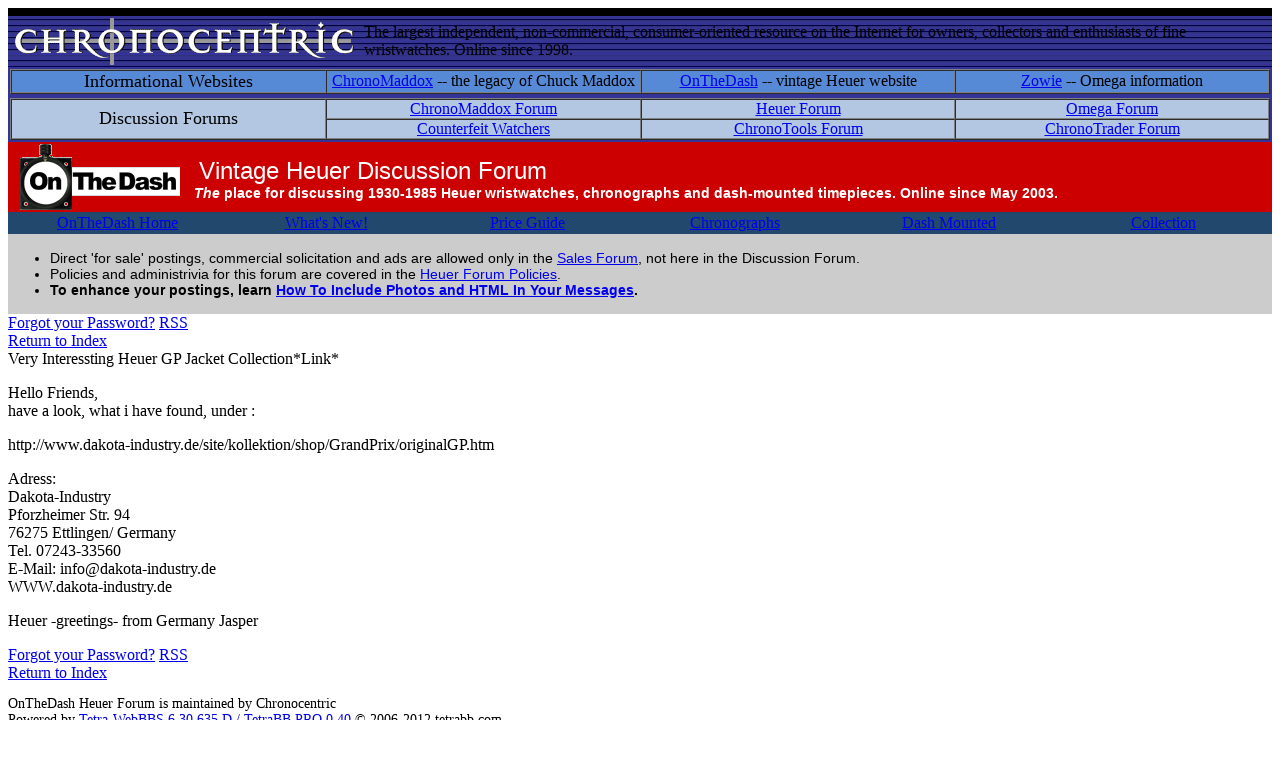

--- FILE ---
content_type: text/html
request_url: http://chronocentric.com/forums/heuer/index.cgi?md=read;id=4411
body_size: 11561
content:
<!DOCTYPE html PUBLIC '-//W3C//DTD HTML 4.01 Transitional//EN' 'http://www.w3.org/TR/html4/loose.dtd'>
<html><head>
<meta http-equiv='content-type' content='text/html; charset=utf-8'>
<title>Very Interessting Heuer GP Jacket Collection*Link*</title>
<link href="/webbbs/css/webbbs.css" rel="stylesheet" type="text/css">
<!--[if lt IE 7]>
    <link href="/webbbs/css/fix_IE6.css" rel="stylesheet" type="text/css">
    <![endif]-->
<link href="/webbbs/css/pro.css" rel="stylesheet" type="text/css">
<link href="/webbbs/css/site.css" rel="stylesheet" type="text/css">
<link rel=stylesheet type=text/css href="/webbbs/css/forums.css">

<meta name='description' content='Hello Friends, have a look, what i have found, under : http://www.dakota-industry.de/site/kollektion/shop/GrandPrix/originalGP.htm Adress: Dakota-Industry Pforzheimer Str. 94 76275 Ettlingen/ Germany Tel. 07243-33560 E-Mail: info@dakota-industry.de WWW.dakota-industry.de Heuer -greetings- from'>
<script src='/webbbs/js/RLajax.base.js' type='text/javascript'>
</script>
<script src='/webbbs/js/tbb_base.js' type='text/javascript'>
</script>
</head><body >
<TABLE BORDER=0 BGCOLOR="#333399" CELLSPACING=0 CELLPADDING=2 WIDTH="100%" HEIGHT=50 BACKGROUND="/element/cclogo_backdrop.jpg">
   <TR>
      <TD COLSPAN=2 style="height:4px; background:#000000; color:#000000;">
        
      </TD>
   </TR>
   <TR>
      <TD>
         <IMG SRC="/element/cclogo2003.gif" WIDTH=350 HEIGHT=47 BORDER=0 ALIGN=bottom>
      </TD>
      <TD class=slogan>
         The largest independent, non-commercial,
         consumer-oriented resource on the Internet for owners,
         collectors and enthusiasts of fine wristwatches. Online
         since 1998.
      </TD>
   </TR>
   <TR>
      <TD ALIGN=center VALIGN=top COLSPAN=2 BGCOLOR="#333399">
         <TABLE BORDER=1 CELLSPACING=0 CELLPADDING=0 WIDTH="100%">
            <TR BGCOLOR="#578AD6">
               <TD style='text-align:center; color: #000; width:25%; font-size: 1.1em;'>
                  Informational Websites
               </TD>
               <TD style='text-align:center; color: #000; width:25%;'>
                  <A HREF="http://www.chronomaddox.com/" class=menuarea2>ChronoMaddox</A>
                  -- the legacy of Chuck Maddox
               </TD>
               <TD style='text-align:center; color: #000; width:25%;'>
                  <A HREF="http://www.onthedash.com/" class=menuarea2>OnTheDash</A>
                  -- vintage Heuer website
               </TD>
               <TD style='text-align:center; color: #000; width:25%;'>
                  <A HREF="http://www.chronocentric.com/" class=menuarea2>Zowie</A>
                  -- Omega information
               </TD>
            </TR>
         </TABLE>
      </TD>
   </TR>
   <TR>
      <TD ALIGN=center VALIGN=top COLSPAN=2 BGCOLOR="#333399">
        <TABLE BORDER=1 CELLSPACING=0 CELLPADDING=0 WIDTH="100%">
            <TR BGCOLOR="#B3C7E3">
               <TD ROWSPAN=2 style='text-align:center; color: #000; width:25%; font-size: 1.1em;'>
                  Discussion Forums
               </TD>
               <TD style='text-align:center; color: #000; width:25%;'>
                  <A HREF="http://www.chronocentric.com/forums/chronomaddox/" class=menuarea2>
                  ChronoMaddox Forum</A>
               </TD>
               <TD style='text-align:center; color: #000; width:25%;'>
                  <A HREF="http://www.chronocentric.com/forums/heuer/" class=menuarea2>
                  Heuer Forum</A>
               </TD>
               <TD style='text-align:center; color: #000; width:25%;'>
                  <A HREF="http://www.chronocentric.com/forums/omega/" class=menuarea2>
                  Omega Forum</A>
               </TD>
            </TR>
            <TR BGCOLOR="#B3C7E3">
               <TD style='text-align:center; color: #000; width:25%;'>
                  <A HREF="http://www.chronocentric.com/forums/counterfeit/" class=menuarea2>
                  Counterfeit&nbsp;Watchers</A>
               </TD>
               <TD style='text-align:center; color: #000; width:25%;'>
                  <A HREF="http://www.chronocentric.com/forums/chronotools/" class=menuarea2>
                  ChronoTools Forum</A>
               </TD>
               <TD style='text-align:center; color: #000; width:25%;'>
                  <A HREF="http://www.chronocentric.com/forums/chronotrader/" class=menuarea2>
                  ChronoTrader&nbsp;Forum</A>
               </TD>
            </TR>
         </TABLE>
      </TD>
   </TR>
</TABLE>
<!-- forumwrapper -->
<div id='forumwrapper'>
<div id='intro'>
<table width=100% border=0 cellpadding=2 cellspacing=0>
<tr bgcolor=#cc0000><td width=180 align=center valign=center><a href=http://onthedash.com/><img src=http://onthedash.com/elements/otd_logo.gif border=0 width=160></a></td>
<td><div style="color:#ffffff; font-family:verdanna,arial,helvetica; font-size:24px; padding-top:5px; padding-left:5px;">Vintage&nbsp;Heuer&nbsp;Discussion&nbsp;Forum</div><div style="color:#ffffff; font-family:verdanna,arial,helvetica; font-size:14px; font-weight:bold; padding-bottom:5; padding-left:5;">
<i>The</i> place for discussing 1930-1985 Heuer wristwatches, chronographs and dash-mounted timepieces. Online since May 2003.</div></td></tr>
<tr><td bgcolor=#22486D align=center valign=top colspan=2>
	<table cellspacing=0 cellpadding=0 border=0 width=100%>
<tr><td align=center width=17%><a href=http://onthedash.com/ class=menuarea2>OnTheDash Home</a></td>
<td align=center width=16%><a href=http://onthedash.com/whatsnew.shtml class=menuarea2>What's New!</a></td>
<td align=center width=16%><a href=http://onthedash.com/priceguide.shtml class=menuarea2>Price Guide</a></td>
<td align=center width=17%><a href=http://onthedash.com/Guide/_Chronographs/ class=menuarea2>Chronographs</a></td>
<td align=center width=17%><a href=http://onthedash.com/Guide/_DashMounted/ class=menuarea2>Dash&nbsp;Mounted</a></td>
<td align=center width=17%><a href=http://www.onthedash.com/docs/SOTC2007.html class=menuarea2>Collection</a></td></tr></table>
</td></tr>
<tr><td bgcolor=#cccccc align=left valign=top colspan=2 class=><div style="color:black; font-family:arial,helvetica; font-size:14px; text-align:justify;"><UL><LI>Direct 'for sale' postings, commercial solicitation and ads are allowed only in the <a href=/forums/chronotrader>Sales Forum</a>, not here in the Discussion Forum.
<LI>Policies and administrivia for this forum are covered in the 
<a href="policies.shtml">Heuer Forum Policies</a>. 
<LI><B>To enhance your postings, learn <a href=/forums/photoshowto.shtml>How To Include Photos and HTML In Your Messages</a>.</B>
</div></td></tr>
</table>
<!---
<h1>OnTheDash&nbsp;Vintage&nbsp;Heuer&nbsp;Discussion&nbsp;Forum</h1>
<table border=0 width=100% cellpadding=0 cellspacing=0><tr><td align=left>
<h2>For discussions on 1930-1985 Heuer wristwatches, chronographs and
dash-mounted timepieces.</h2></td><td align=center>
<a href="http://www.onthedash.com"><img src="logo.gif" border=0></a><br>
<small>Brought to you in cooperation with OnTheDash.com!</small></td></tr></table>
<p>Feel free to discuss dealers or auctions where vintage Heuer timepieces can be found.
But direct 'for sale' postings, commercial solicitation and ads are not allowed.
Policies and administrivia for this forum are covered in the
<a href="policies.shtml">Heuer Forum Policies</a>.</p>
--->
<!-- end intro -->
</div>
<div id='glob_wrapbbs'>
<div id='nb_top'>
<div class='glob_navbar'>
<div class='glob_mnb'>
 <span><a href='/forums/heuer/index.cgi?phelp=pass'>Forgot your Password?</a></span>
 <span><a href='/forums/heuer/index.cgi?pro=feeds;pmd=list'>RSS</a></span>
<div class='clearall'></div>
</div>
<div class='glob_snb'>
 <span><a class='hlght' href='/forums/heuer/index.cgi?page=1;md=index;#m_4411'>Return to Index</a></span>
<div class='clearall'></div>
</div>
</div>
</div>
<div id='glob_header'>

</div>
<div id="msg_wrap">

<div class='msg_headln'>
Very Interessting Heuer GP Jacket Collection*Link*</div>
<div class="msg_text"> 
<P>Hello Friends,
<BR>have a look, what i have found, under :
<P>http://www.dakota-industry.de/site/kollektion/shop/GrandPrix/originalGP.htm
<P>Adress:
<BR>Dakota-Industry
<BR>Pforzheimer Str. 94
<BR>76275 Ettlingen/ Germany
<BR>Tel. 07243-33560
<BR>E-Mail: info@dakota-industry.de
<BR>WWW.dakota-industry.de
<P>Heuer -greetings- from Germany Jasper
<P>
 </div>
</div>

<div id='glob_footer'>
<div id='glob_footerbbs'>
<div id='nb_bttm'>
<div class='glob_navbar'>
<div class='glob_mnb'>
 <span><a href='/forums/heuer/index.cgi?phelp=pass'>Forgot your Password?</a></span>
 <span><a href='/forums/heuer/index.cgi?pro=feeds;pmd=list'>RSS</a></span>
<div class='clearall'></div>
</div>
<div class='glob_snb'>
 <span><a class='hlght' href='/forums/heuer/index.cgi?page=1;md=index;#m_4411'>Return to Index</a></span>
<div class='clearall'></div>
</div>
</div>
</div>
<div id='glob_footerbbs'>
<p style='font-size:0.85em;'>OnTheDash Heuer Forum is maintained by Chronocentric<br>
Powered by  <a href='http://tetrabb.com' target='_blank'>Tetra-WebBBS 6.30.635.D / TetraBB PRO 0.40</a> &#169; 2006-2012 tetrabb.com
</p>
<p id='glob_bmark'> 0 wallclock secs ( 0.07 usr +  0.01 sys =  0.08 CPU)</p>
</div>
</div></div>
</div>
<div style='text-align:center;'><a href="http://www.connectingwatches.com/cgi-bin/topsites.cgi?id=421" target=_blank><img src="http://www.connectingwatches.com/cgi-bin/images.cgi?id=421" border=0></a>
<a href="http://www.top50watch.com/index.php?act=in&amp;site=136" target="_blank"><img src="http://www.top50watch.com/index.php?act=image&amp;site=136" border="0" alt="Current Position" /></a>
</div>
<!-- end forumwrapper -->
</div>
<table width=100% cellpadding=4 cellspacing=0 border=0 bgcolor=#000000>
<tr><td width=50%><font face="verdanna,arial,helvetica" size="-4" color=#ffffff style="font-size: 9px;"><b>
Chronocentric and zOwie site design and contents (c) Copyright 1998-2005, Derek Ziglar; Copyright 2005-2008, Jeffrey M. Stein. All rights reserved.
Use of this web site constitutes acceptance of the terms of use</a>.</b></font></td>
<td align=right nowrap width=50%><font face=verdanna,arial,helvetica size=-1 color=#999999>
<a href="/contents/contacting.shtml" class=titlebar><b>CONTACT</b></a> |
<a href="/contents/terms.shtml" class=titlebar><b>TERMS OF USE</b></a> |
<a href="http://babel.altavista.com/translate.dyn?lin=en&translate_me=yes" class=titlebar><b>TRANSLATE</b></a>
&nbsp;&nbsp;</font></td></tr>
</table>
<script type="text/javascript">
 var _gaq = _gaq || [];
 _gaq.push(['_setAccount', 'UA-36291208-1']);
 _gaq.push(['_trackPageview']);
 (function() {
 var ga = document.createElement('script'); ga.type = 'text/javascript'; ga.async = true;
 ga.src = ('https:' == document.location.protocol ? 'https://ssl' : 'http://www') + '.google-analytics.com/ga.js';
 var s = document.getElementsByTagName('script')[0]; s.parentNode.insertBefore(ga, s);
 })();
</script>
</body></html>
